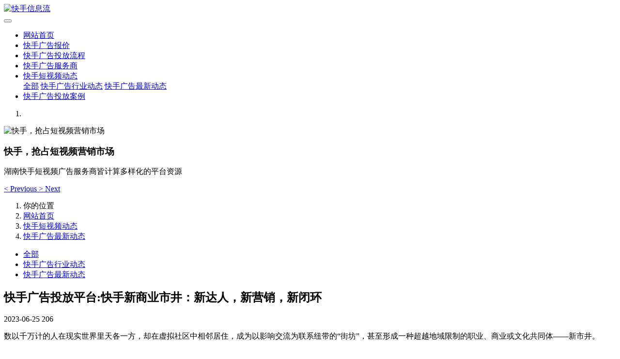

--- FILE ---
content_type: text/html;charset=UTF-8
request_url: https://www.kuaishouad.cn/new/607.html
body_size: 12552
content:


<!DOCTYPE HTML>
<html class="oxh met-web">
<head>
<meta charset="utf-8">
<meta name="renderer" content="webkit">
<meta http-equiv="X-UA-Compatible" content="IE=edge,chrome=1">
<meta name="viewport" content="width=device-width,initial-scale=1.0,maximum-scale=1.0,minimum-scale=1.0,user-scalable=0,minimal-ui">
<meta name="format-detection" content="telephone=no">
<title>快手广告投放平台:快手新商业市井：新达人，新营销，新闭环-快手信息流</title>
<meta name="description" content="数以千万计的人在现实世界里天各一方，却在虚拟社区中相邻居住，成为以影响交流为联系纽带的“街坊”，甚至形成一种超越地域限制的职业、商业或文化共同体——新市井。场景实验室创始人吴声曾经这样向快手高级副总裁马宏彬描述自己对快手的印象：快手是田野中的一头大象，也是混沌状态下的盲人摸象。“所有人都知道你的体量足够大，没人否认快手的规模”，马宏彬说，“但盲人摸象就是我知道你大，但我不知道你是什么样的地位，不知">
<meta name="keywords" content="快手信息流广告,快手广告投放,快手广告平台">
<meta name="generator" content="MetInfo V8.1" data-variable="../|cn|cn|metv6|2|84|607" data-user_name="">
<link href="../favicon.ico?1547781232" rel="shortcut icon" type="image/x-icon">
<link rel="stylesheet" type="text/css" href="../public/third-party/web/basic.css?1757581895">
<link rel="stylesheet" type="text/css" href="../public/web/css/metinfo.css?1728354262">
<link rel="stylesheet" type="text/css" href="../templates/metv6/cache/metv6.css?1762247554">
<style>
blockquote {
	font-size: 15px;
    background-color: #ffd061;
    border: none;
    padding: 5px;
    margin: 0;
    line-height: 1.6;
}
blockquote a {
	color: red;
}
</style>
<link rel="canonical" href="https://www.kuaishouad.cn/new/607.html">
<script>(function(){var t=navigator.userAgent;(t.indexOf("rv:11")>=0||t.indexOf("MSIE 10")>=0)&&document.write("<script src=\"../public/third-party/html5shiv/html5shiv.min.js\"><\/script>")})();</script>
</head>
<!--[if lte IE 9]>
<div class="text-xs-center m-b-0 bg-blue-grey-100 alert">
    <button type="button" class="close" aria-label="Close" data-dismiss="alert">
        <span aria-hidden="true">×</span>
    </button>
    你正在使用一个过时的浏览器。请升级你的浏览器，以提高您的体验。</div>
<![endif]-->
<body >
<header class='met-head' m-id='met_head' m-type="head_nav">
    <nav class="navbar navbar-default box-shadow-none met-nav">
        <div class="container">
            <div class="row">
                <div class='met-nav-btn'>
                      
                    <h3 hidden>快手信息流</h3>
                    
                    <div class="navbar-header pull-xs-left">
                        <a href="../" class="met-logo vertical-align block pull-xs-left" title="快手信息流">
                            <div class="vertical-align-middle">
                                <img src="../upload/202307/1690446433.png" alt="快手信息流"></div>
                        </a>
                    </div>
                      
                      
                    
                    <button type="button" class="navbar-toggler hamburger hamburger-close collapsed p-x-5 p-y-0 met-nav-toggler" data-target="#met-nav-collapse" data-toggle="collapse">
                        <span class="sr-only"></span>
                        <span class="hamburger-bar"></span>
                    </button>
                      
                </div>
                <div class="collapse navbar-collapse navbar-collapse-toolbar pull-md-right p-0" id='met-head-user-collapse'>
                      
                    <div class="metlang m-l-15 pull-md-right text-xs-center">
                          
                          
                    </div>
                </div>
                <div class="collapse navbar-collapse navbar-collapse-toolbar pull-md-right p-0" id="met-nav-collapse">
                    <ul class="nav navbar-nav navlist">
                        <li class='nav-item'>
                            <a href="../" title="网站首页" class="nav-link
                              
                            ">网站首页</a>
                        </li>
                        
                          
                        <li class='nav-item'>
                            <a href="../price/" target='_self' title="快手广告报价" class="nav-link ">快手广告报价</a>
                        </li>
                        
                        
                          
                        <li class='nav-item'>
                            <a href="../workflow/" target='_self' title="快手广告投放流程" class="nav-link ">快手广告投放流程</a>
                        </li>
                        
                        
                          
                        <li class='nav-item'>
                            <a href="../agent/" target='_self' title="快手广告服务商" class="nav-link ">快手广告服务商</a>
                        </li>
                        
                        
                          
                        <li class="nav-item dropdown m-l-10">
                              
                            <a
                                href="../new/"
                                title="快手短视频动态"
                                target='_self'
                                class="nav-link dropdown-toggle active"
                                data-toggle="dropdown" data-hover="dropdown"
                            >
                            
                            快手短视频动态<span class="fa fa-angle-down p-l-5"></span></a>
                              
                            <div class="dropdown-menu dropdown-menu-right dropdown-menu-bullet animate animate-reverse">
                            
                              
                                <a href="../new/" target='_self'  title="全部" class='dropdown-item nav-parent hidden-lg-up active'>全部</a>
                            
                                
                                  
                                <a href="../new/list-83.html" target='_self' title="快手广告行业动态" class='dropdown-item '>快手广告行业动态</a>
                                
                                
                                  
                                <a href="../new/list-84.html" target='_self' title="快手广告最新动态" class='dropdown-item active'>快手广告最新动态</a>
                                
                                
                            </div>
                        </li>
                        
                        
                          
                        <li class='nav-item'>
                            <a href="../cases/" target='_self' title="快手广告投放案例" class="nav-link ">快手广告投放案例</a>
                        </li>
                        
                        
                    </ul>
                </div>
            </div>
        </div>
    </nav>
</header>
  

  
<div class="met-banner carousel slide" id="exampleCarouselDefault" data-ride="carousel" m-id='banner'  m-type='banner'>
    <ol class="carousel-indicators carousel-indicators-fall">
        
            <li data-slide-to="0" data-target="#exampleCarouselDefault" class="  active"></li>
        
    </ol>
    <div class="carousel-inner   " role="listbox">
        
            <div class="carousel-item   active">
              
                <img class="w-full" src="../upload/202307/1690447404.jpg" srcset='../upload/202307/1690447404.jpg 767w,../upload/202307/1690447404.jpg' sizes="(max-width: 767px) 767px" alt="快手，抢占短视频营销市场" pch="0" adh="0" iph="0">
                  
                    <div class="met-banner-text" met-imgmask>
                        <div class='container'>
                            <div class='met-banner-text-con p-0'>
                                <div>
                                    <h3 class="animation-slide-top animation-delay-300 font-weight-500" style="color:">快手，抢占短视频营销市场</h3>
                                    <p class="animation-slide-bottom animation-delay-600" style='color:'>湖南快手短视频广告服务商皆计算多样化的平台资源</p>
                                </div>
                            </div>
                        </div>
                    </div>
                
              
            </div>
        
        <a class="left carousel-control" href="#exampleCarouselDefault" role="button" data-slide="prev">
          <span class="icon" aria-hidden="true"><</span>
          <span class="sr-only">Previous</span>
        </a>
        <a class="right carousel-control" href="#exampleCarouselDefault" role="button" data-slide="next">
          <span class="icon" aria-hidden="true">></span>
          <span class="sr-only">Next</span>
        </a>
    </div>
</div>

  
  
<section class="met-crumbs hidden-sm-down" m-id='met_position' m-type='nocontent'>
    <div class="container">
        <div class="row">
            <div class="border-bottom clearfix">
                <ol class="breadcrumb m-b-0 subcolumn-crumbs breadcrumb-arrow">
                    <li class='breadcrumb-item'>
                        你的位置
                    </li>
                    <li class='breadcrumb-item'>
                        <a href="../" title="网站首页" class='icon wb-home'>网站首页</a>
                    </li>
                            
                      
                        <li class='breadcrumb-item'>
                            <a href="../new/" title="快手短视频动态" class=''>快手短视频动态</a>
                        </li>
                    
                    
                      
                        <li class='breadcrumb-item'>
                            <a href="../new/list-84.html" title="快手广告最新动态" class=''>快手广告最新动态</a>
                        </li>
                    
                    
                      
                    
                </ol>
            </div>
        </div>
    </div>
</section>

  

  
<section class="met-column-nav" m-id="subcolumn_nav" m-type="nocontent">
    <div class="container">
        <div class="row">
            <ul class="clearfix met-column-nav-ul">
                
                  
                    <li>
                        <a href="../new/"  title="全部"   >全部</a>
                    </li>
                    
                
                      
                        <li>
                            <a href="../new/list-83.html" title="快手广告行业动态" class=''>快手广告行业动态</a>
                        </li>
                    
                
                      
                        <li>
                            <a href="../new/list-84.html" title="快手广告最新动态" class='active'>快手广告最新动态</a>
                        </li>
                    
                
                
            </ul>
        </div>
    </div>
</section>





<main class="met-shownews animsition">
    <div class="container">
        <div class="row">
            <div class="col-md-9 met-shownews-body" m-id="noset">
                <div class="row">
                    <section class="details-title">
                        <h1 class='m-t-10 m-b-5'>快手广告投放平台:快手新商业市井：新达人，新营销，新闭环</h1>
                        <div class="info font-weight-300">
                            <span>2023-06-25</span>
                            <span></span>
                            <span>
                                <i class="icon wb-eye m-r-5" aria-hidden="true"></i>
                                <script type='text/javascript' class='met_hits' data-hits='205' src="../hits/?lang=cn&type=news&vid=607&list=0"></script>
                            </span>
                        </div>
                    </section>
                    <section class="met-editor clearfix">
                        <p>数以千万计的人在现实世界里天各一方，却在虚拟社区中相邻居住，成为以影响交流为联系纽带的“街坊”，甚至形成一种超越地域限制的职业、商业或文化共同体——新市井。</p><p>场景实验室创始人吴声曾经这样向快手高级副总裁马宏彬描述自己对快手的印象：快手是田野中的一头大象，也是混沌状态下的盲人摸象。</p><p>“所有人都知道你的体量足够大，没人否认快手的规模”，马宏彬说，“但盲人摸象就是我知道你大，但我不知道你是什么样的地位，不知道该怎么跟你一起玩”。</p><p>这也是很多人的疑问。快手已然成长为一个超级平台，但包括广告主在内的很多人都不清楚，快手商业化究竟有何优势，又走到了哪一步。</p><p>新市井商业概念的提出，正是对这类疑问的解答。</p><p>数以千万计的人在现实世界里天各一方，却在虚拟社区中相邻居住，成为以影响交流为联系纽带的“街坊”，甚至形成一种超越地域限制的职业、商业或文化共同体——新市井。</p><p>马宏彬认为，“新市井这个词对于快手而言是一个特别精确和自洽的，能指导我们内部工作、也能指导我们外部跟客户交流的，非常重要的关键词”。</p><p>因为市井中既有生活，也有商业。</p><p>快手“新市井商业”的概念核心是：“快手打造了5亿+人的数字市井家园，海量的用户也建立起不可忽视的商业场和生意场，这就是快手独一无二的新市井商业生态。”</p><p>2021年三季度，快手线上营销服务收入109亿元，同比增长76.5%，而增幅主要得益于流量增长强劲以及广告主数量增长。</p><p>在这个融合“生活与情感、内容与商业”的新市井生态中，最重要的环节就是快手达人。</p><p>从数据上看，超过62%的广告主今年将社会化营销的重点放在短视频和KOL推广上，内容创作者的商业市场容量逐年扩大，正在成为广告主的主要商业推手。</p><p>而快手达人，既是用户身边的“你我他”，用真实的人传递真实的品牌故事，也正在成为品牌不可忽视的商业价值载体，让快手实现内容和商业化的完美闭环。</p><p>新市井诞生 快手商业化自洽</p><p>新市井的诞生背景，是快手已经拥有非常全面的用户和内容覆盖。</p><p>在用户侧，截至2021年三季度，快手应用平均月活用户为5.729亿，平均日活用户为3.204亿，快手App的日均流量同比增长近60%。</p><p>另一方面，在内容供给侧，从磁力大会公布的数据看，今年一季度快手每月平均新增内容创作者超过1000万，日发布作品数超过3000万。</p><p>新市井内容生态的繁荣在数据上有直观体现：2021年三季度，快手电商交易总额总比增长86.1%，截至目前，磁力聚星累计入驻达人超过20万个，合作MCN机构超过3000家。</p><p>从微观角度看，正是由于产品信息、品牌理念与无数达人的日常内容创作相互融合，潜移默化积累信任价值，才能催生出新市井这个独特的商业消费场景。</p><p>现在的快手，从界面设置开始就已经与新市井密不可分。</p><p>发现页、精选页、关注页和主页对应的恰好是传统市井中的市集、商街、社区和店铺：发现页让用户的每个关注更有价值，精选页让商业触达更加高效，关注页成为品牌私域影响力的储备池，账号则是品牌长效经营的主阵地。</p><p>公域为私域提供流量，私域为公域提供情感连接。</p><p>在新市井商业生态中，品牌能够走进用户的日常生活，用富有烟火气的数字内容，连接线上和线下，沉淀品牌资产，自然而然获得新的商业价值。</p><p>所以，坐拥庞大用户社区和内容生态的快手，在新市井概念推出后，商业化已经进入更为自洽的阶段。</p><p>正因于此，越来越多的品牌开始深耕快手这个新的生意场。今年6月，奢侈品品牌LV 2022春夏男装秀亮相快手，直播累计观看人数3864万，直播间最高同时在线人数超59万。9月，小鹏P5超级发布会重磅上线快手，活动总曝光量突破4亿，发布会直播总观看量超1400万。</p><p>正是由于快手以人和内容为核心，才能为品牌建立长期的用户连接，沉淀品牌资产，实现包容、共赢、可持续的商业正循环。</p><p>最新数据显示，平均每个快手用户关注213个达人。所以，在「新市井商业」概念里，达人是至关重要的角色，也是连接快手用户和品牌方的关键一环。</p><p>正是因为有大大小小的各类达人，在快手平台上持续创作丰富的内容，才能吸引用户与之互动并留下来，从而吸引各种类型和体量的品牌与生意。</p><p>快手达人代表着直播电商行业的一种营销新趋势，也成为广告主未来需要重视的营销加速器。</p><p>那么快手需要告诉广告主：快手的达人和达人营销，为什么独一无二。</p><p>在快手，达人有何不同</p><p>与传统线下世界不同，一个人透过快手可以看到无数个市井，接触到无数个市井里真实的老铁，买到来自无数个市井里的地道商品。</p><p>海量的用户和内容为快手商业化提供了充足的弹药，而内容的真实性又让快手达人拥有其它红人不具备的优质商业价值。</p><p>当互联网进入流量存量时代，红人内卷逐渐升温，但快手的达人正在被机构加码看好。MCN选择快手的主要原因是粉丝粘性高、粉丝消费转化力强和强大的算法推荐。</p><p>2021年11月，磁力聚星机构类创作者同比增长超过157%，有超过800家机构孵化出粉丝量500万以上的创作者。</p><blockquote>
如果你也有投放<a title='快手广告' target='_blank' href='https://www.kuaishouad.cn/' class='seolabel'>快手广告</a>的需求，欢迎咨询<a title='快手广告服务商' target='_blank' href='https://www.kuaishouad.cn/agent/' class='seolabel'>快手广告核心服务商</a>湖南皆计算，欢迎拨打电话或者添加微信：<a title='19898885878' target='_blank' href='tel://15386411285' class='seolabel'>19898885878</a>
</blockquote><p>近日，磁力引擎发布《奇妙物语——快手新市井·达人商业价值白皮书》，其中阐释了快手的达人与其他网络红人的差异化优势在于，他们拥有“会整活”、“关系铁”和“烟火气”的独有特征，而这三点恰好决定了快手达人能给品牌方带来新的商业价值。</p><p>1、首先“会整活”意味着有很多才华横溢的达人，他们创造的作品更新奇，影响更多圈层。</p><p>快手达人会整活体现在有绝活、有态度和能造梗上：有绝活包括了非遗传承、才艺展示和民间手艺等技能；有态度体现在发扬国风、新潮交流、本土特色和正能量传递等内容；能造梗表现在日常话题、生活爆料和经历经验等生活愉快内容的结合。</p><p>这些达人的才艺绝活五花八门，能够满足用户猎奇心理，激发粉丝的价值观认同。</p><p>比如90后腹语达人小迪，自学4年腹语，在快手从零起步，如今已经拥有超过1200万粉丝，靠腹语拍段子年入千万。</p><p>小迪靠腹语拍段子，将手艺与生活相结合，向粉丝传递温暖和幽默，与“DR钻戒”的合作案例画面温情感人，与客户品牌调性契合，视频播放量超过2500万。</p><p>小迪以前做商演的时候，宴会厅最多有200个观众，现在只要在快手发布一则视频，就有上千万的浏览量。“这得是多大、多少个宴会厅呀？”，小迪的感慨，也是快手新市井生态给达人带来的价值。</p><p>快手达人的“会整活”，提高了平台内容的丰富度，紧跟热点聚拢人气，用户踊跃参与，营造出强大热烈的互动氛围。</p><p>截至2021年11月30日，快手平台上作品总量大于1万的话题数量超过3.7万个，已经成为名副其实的热梗发源地。</p><p>会整活儿，也意味着快手达人拥有丰富的场景力，深垂圈层的破圈力，对年轻人的穿透力，具备正向价值的PR传播能力，共情式种草能力，以及信任加持的带货力等。这些都能推动快手的商业应用场景多元化。</p><p>2、其次“关系铁”，核心在于粉丝和达人之间的信任和共鸣关系。</p><p>与其它平台不同，快手是单双列结合的产品，用户在双列内容的选择上具备很强的主动性。</p><p>用户一旦关注主播，就会长期关注其动态，在主页与主播互动。它意味着快手的私域粘性更高，做转化复购价值更大，进而给广告主带来更强的转化能力。</p><p>从数据层面看，快手直播电商的复购率高达70%，超过3亿用户前往其关注的达人直播间观看，直播间互动率45.1%，这些都是快手达人“关系铁”的证明。</p><p>所谓“关系铁”，本质是稳定的流量与转化。快手由公域获取流量，广场式社交让用户和达人从陌生到熟悉；然后依靠私域信任反哺，用社区式生活让用户和达人从熟悉到信任，最终提升转化和留存。</p><p>截止今年三季度，每天有3.204亿人在快手应用内观看超过2300万话题的内容，呈现出高社交密度特征。其中84%的用户愿意接受达人推荐的商品。</p><p>用户和快手达人之间的高频联络，带来了一种快手独有的信任转化方式。</p><p>普通电商平台的营销转化路径有四个关键节点：用户浏览观看，接收不同主播推荐；收集查阅商品信息；进行价格比对和评估；最终决定购买。</p><p>而快手电商直播营销的转化路径只有三个节点：用户观看长期关注的特定主播；主播推荐，用户基于信任接受推荐；用户购买。</p><p>快手已经证明，社交关系（关系铁）是社交资产商业价值的核心。</p><p>2021年快手光和创作者大会公布的数据显示，快手平台上70%的GMV来自私域，62%的内容触达来自私域，70%的互动来自私域。</p><p>快手达人的“关系铁”，聚集了粉丝和达人之间的信任，提升了从内容到电商的转化能力，拉高了直播电商的复购率。</p><p>3、最后是“烟火气”，它意味着快手达人更真实多元，达人将自己的生活与情感在平台披露。让更多粉丝参与，也给广告主带来更多曝光。</p><p>与传统陈旧观念中的无趣、平庸恰恰相反，烟火气代表的是一种包容与开放的态度。</p><p>在快手，用户既能看到田园牧歌的美好生活，也能看到跨国文化的交流，既有寻常百姓家的平凡生活记录，也有各行各业技术达人的专业展示。</p><p>这些充满烟火气的达人，可以是年轻人喜欢的电子竞技选手，可以是深爱古风文化的小姐姐，可以是长期坚持乡村扶贫的大妈，也可以是户外生存的达人或者妇产科主任医师。</p><p>这些快手达人迥异身份的背后，既反映着真实的社会和生活，也代表着民族优秀文化的传承。原生态的内容场景也为品牌商业推广带来更多真情实感。</p><p>在“朵拉朵尚”与快手达人“潘姥姥”的合作案例中，选择了“乡村环境+美食+家庭场景”的内容，达人潘姥姥在原生态环境中，从长辈视角切入商业主题，由年轻人将产品带入原生态生活化场景，给粉丝了一个购买产品的现实理由。</p><p>最终该短视频的播放中位数为2529万，点赞中位数超过6.9万，评论中位数2318条，真实温暖和细腻的达人与内容，让品牌信息春风化雨般融入用户心间。</p><p>“有的主播早晨六七点开播，就有几万粉丝起个大早来看，我问看的粉丝为什么，她说就是想跟对方说句早安”。在不久前的快手磁力大会上，快手商业产品副总裁杜铮用这个案例来阐述快手的市井烟火气。</p><p>快手达人的烟火气，扩大了平台的覆盖圈层，聚集起更多用户的情怀，提升了粉丝的粘性。</p><p>综上所述，快手达人商业内容的特点可以简单总结为：好玩有趣、可看性高；内容可引起用户共鸣，有较强情感冲击；贴近日常生活、细节到位；结合社会现象、具有探讨性；内容有干货有态度，对内容的细腻度要求高于视频画面质量；个人风格鲜明、有独特性。</p><p>在新市井商业生态中，这种异于同类产品的独特优势，让快手达人的内容与粉丝运营更加自洽，也让基于达人营销的商业化路径完成闭环。</p><p>当快手的用户覆盖和内容覆盖已经足够全面，当百花齐放的快手达人将海量用户与各类品牌连接在一起，快手未来必然能给品牌带来全新的价值。</p><p>从「新市井商业」概念的提出，到快手达人 “烟火气”、“关系铁”、“会整活儿”这样真实接地气的标签落地，从面、到里，我们都可以看到快手的商业化已经进入了一个更自洽的阶段，其中商业机会值得探索。</p><p>正如马宏彬在2021磁力大会上所说，“快手一定是一个不可忽视的生意场，太多的生意可以在里面闭环完成。”</p><blockquote>
如果你也有投放<a title='快手广告' target='_blank' href='https://www.kuaishouad.cn/' class='seolabel'>快手广告</a>的需求，欢迎咨询<a title='快手广告服务商' target='_blank' href='https://www.kuaishouad.cn/agent/' class='seolabel'>快手广告核心服务商</a>湖南皆计算，欢迎拨打电话或者添加微信：<a title='19898885878' target='_blank' href='tel://15386411285' class='seolabel'>19898885878</a>
</blockquote>
                    </section>
                      
                    <div class='met-page met-shownews-footer border-top1' >
                        <ul class="pagination block blocks-2 p-t-20">
                            <li class='page-item m-b-0 '>
                                <a href='  ../new/608.html' title="快手广告投放平台:这是快手能干出的事" class='page-link text-truncate'>
                                    上一篇
                                    <span aria-hidden="true" class='hidden-xs-down'>:   快手广告投放平台:这是快手能干出的事</span>
                                </a>
                            </li>
                            <li class='page-item m-b-0 '>
                                <a href='  ../new/606.html' title="快手推广方案:快手电商“好物联盟”升级“快分销：，让有质量的生意更好做" class='page-link pull-xs-right text-truncate'>
                                    下一篇
                                    <span aria-hidden="true" class='hidden-xs-down'>:   快手推广方案:快手电商“好物联盟”升级“快分销：，让有质量的生意更好做</span>
                                </a>
                            </li>
                        </ul>
                    </div>
                </div>
            </div>
            <dv class="col-md-3">
                <div class="row">
                    <div class="met-bar" m-id="news_bar" m-type="nocontent">
                        <form class='sidebar-search' method='get' action="../search/search.php">
                            <input type='hidden' name='lang' value='cn' />
                            <input type='hidden' name='class1' value='82' />
                            <div class="form-group">
                                <div class="input-search">
                                    <button type="submit" class="input-search-btn">
                                        <i class="icon wb-search" aria-hidden="true"></i>
                                    </button>
                                    <input type="text" class="form-control" name="searchword" placeholder="请输入内容关键词">
                                </div>
                            </div>
                        </form>
                          
                        <div class="sidebar-news-list recommend">
                            <h3 class=' font-weight-300 m-0'>为您推荐</h3>
                            <ul class="list-group list-group-bordered m-t-10 m-b-0">
                                
                            </ul>
                        </div>
                        
                          
                        <ul class="column list-icons">
                            
                            <li>
                                <a href="../new/" title="快手短视频动态" class="active" target='_self'><h3 class="font-weight-300">快手短视频动态</h3></a>
                            </li>
                            
                            <li>
                                  
                                <a href="../new/list-83.html" title="快手广告行业动态" class=''>快手广告行业动态</a>
                                
                            </li>
                            
                            <li>
                                  
                                <a href="../new/list-84.html" title="快手广告最新动态" class='active'>快手广告最新动态</a>
                                
                            </li>
                            
                            
                        </ul>
                        
                    </div>
                </div>
            </div>
        </div>
    </div>
</main>
<footer class='met-foot-info p-y-20 border-top1' m-id='met_foot' m-type="foot">
    <div class="met-footnav text-xs-center p-b-20" m-id='noset' m-type='foot_nav'>
    <div class="container">
        <div class="row mob-masonry">
            
              
            <div class="col-lg-2 col-md-3 col-xs-6 list masonry-item foot-nav">
                <h4 class='font-size-16 m-t-0'>
                    <a href="../price/" target='_self'  title="快手广告报价">快手广告报价</a>
                </h4>
                  
            </div>
            
            
              
            <div class="col-lg-2 col-md-3 col-xs-6 list masonry-item foot-nav">
                <h4 class='font-size-16 m-t-0'>
                    <a href="../workflow/" target='_self'  title="快手广告投放流程">快手广告投放流程</a>
                </h4>
                  
            </div>
            
            
              
            <div class="col-lg-2 col-md-3 col-xs-6 list masonry-item foot-nav">
                <h4 class='font-size-16 m-t-0'>
                    <a href="../agent/" target='_self'  title="快手广告服务商">快手广告服务商</a>
                </h4>
                  
            </div>
            
            
              
            <div class="col-lg-2 col-md-3 col-xs-6 list masonry-item foot-nav">
                <h4 class='font-size-16 m-t-0'>
                    <a href="../cases/" target='_self'  title="快手广告投放案例">快手广告投放案例</a>
                </h4>
                  
            </div>
            
            
            <div class="col-lg-3 col-md-12 col-xs-12 info masonry-item font-size-20" m-id='met_contact' m-type="nocontent">
                  
                  
                  
                <a class="p-r-5" id="met-weixin" data-plugin="webuiPopover" data-trigger="hover" data-animation="pop" data-placement='top' data-width='155' data-padding='0' data-content="<div class='text-xs-center'>
                    <img src='../upload/202412/1735021393.jpg' alt='快手信息流' width='150' height='150' id='met-weixin-img'></div>
                ">
                    <i class="fa fa-weixin light-green-700"></i>
                </a>
                
                  
                <a
                  
                href="http://wpa.qq.com/msgrd?v=3&uin=41721118&site=qq&menu=yes"
                
                rel="nofollow" target="_blank" class="p-r-5">
                    <i class="fa fa-qq"></i>
                </a>
                
                  
                <a href="https://www.weibo.com/hnwifi" rel="nofollow" target="_blank" class="p-r-5">
                    <i class="fa fa-weibo red-600"></i>
                </a>
                
                  
                  
                  
                  
            </div>
        </div>
    </div>
</div>
      
    <div class="copy p-y-10 border-top1">
        <div class="container text-xs-center">
              
            <div>© 2018-2025 快手信息流 版权所有</div>
            
              
              
            <div>手机：19898885878(微信同号)，QQ：42816648(谭先生)</div>
            
              
            <div><p>作为核心的<a href="/agent/" target="_self" title="快手广告服务商" textvalue="快手广告服务商">快手广告服务商</a>，皆计算为各类商家提供<a href="/" target="_self" title="快手信息流广告" textvalue="快手信息流广告">快手信息流广告</a>、<a href="/" target="_self" title="快手广告开户">快手广告开户</a>和<a href="/" target="_self" title="快手广告投放">快手广告投放</a>服务。</p><p style="text-align: center;">公安备案号:<img src="../upload/202403/1710743768183784.png" title="" style="display: inline-block;width:16px"/><a href="https://beian.mps.gov.cn/#/query/webSearch?code=43010402001716">湘公网安备43010402001716号</a></p><p><a href="https://beian.miit.gov.cn" target="_blank" title="工信部" textvalue="湘ICP备17018441号-6">湘ICP备17018441号-6</a></p></div>
            
            <div class="powered_by_metinfo">
                Powered&nbsp;by&nbsp;
                <a href="http://www.MetInfo.cn/#copyright" target="_blank" title="MetInfo企业网站管理系统">MetInfo</a>
                &nbsp;8.1
            </div>
                  
                  
            </div>
        </div>
    </div>
</footer>
<input type="hidden" name="met_lazyloadbg" value="">
<script src="../cache/lang_json_cn.js?1758077853"></script>
<script src="../public/third-party/web/basic.js?1728354262"></script>
<script src="../public/web/js/metinfo.js?1757581895" data-js_url="../templates/metv6/cache/metv6.js?1762247554" id="met-page-js"></script>
<script>
var _hmt = _hmt || [];
(function() {
  var hm = document.createElement("script");
  hm.src = "https://hm.baidu.com/hm.js?2ae6318fa681076e360a8aaf0a4da962";
  var s = document.getElementsByTagName("script")[0]; 
  s.parentNode.insertBefore(hm, s);
})();
</script>
<script>
(function(){
    var bp = document.createElement('script');
    var curProtocol = window.location.protocol.split(':')[0];
    if (curProtocol === 'https') {
        bp.src = 'https://zz.bdstatic.com/linksubmit/push.js';
    }
    else {
        bp.src = 'http://push.zhanzhang.baidu.com/push.js';
    }
    var s = document.getElementsByTagName("script")[0];
    s.parentNode.insertBefore(bp, s);
})();
</script>
</body>
</html>

--- FILE ---
content_type: text/javascript;charset=utf-8
request_url: https://www.kuaishouad.cn/hits/?lang=cn&type=news&vid=607&list=0
body_size: -44
content:
document.write('206')